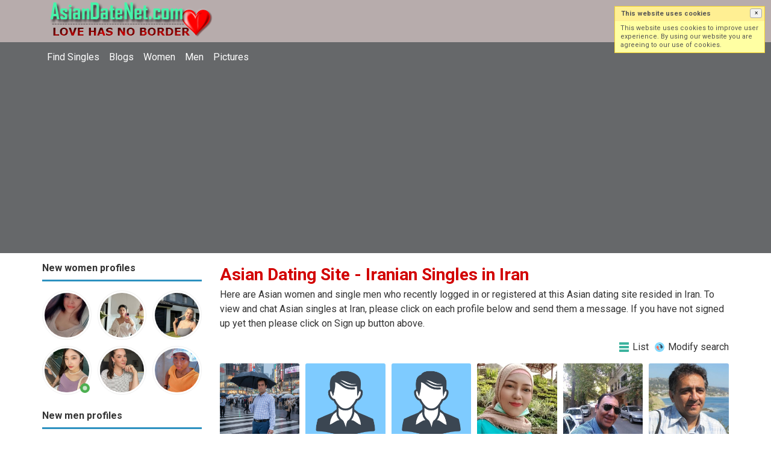

--- FILE ---
content_type: text/html; charset=utf-8
request_url: https://asiandatenet.com/dating/iran/lorest%EF%BF%BD%EF%BF%BD%EF%BF%BD%EF%BF%BD%EF%BF%BD%EF%BF%BD%EF%BF%BD%EF%BF%BD%EF%BF%BD%EF%BF%BD%EF%BF%BD%EF%BF%BD%EF%BF%BD%EF%BF%BD%EF%BF%BD%EF%BF%BD%EF%BF%BD%EF%BF%BD%EF%BF%BD%EF%BF%BD%EF%BF%BD%EF%BF%BD%EF%BF%BD%EF%BF%BD%EF%BF%BD%EF%BF%BD%EF%BF%BD%EF%BF%BD%EF%BF%BD%EF%BF%BD%EF%BF%BD%EF%BF%BD%EF%BF%BD%EF%BF%BD%EF%BF%BD%EF%BF%BD%EF%BF%BD%EF%BF%BD%EF%BF%BD%EF%BF%BD%EF%BF%BD%EF%BF%BD%EF%BF%BD%EF%BF%BD%EF%BF%BD%EF%BF%BD%EF%BF%BD%EF%BF%BD%EF%BF%BD%EF%BF%BD%EF%BF%BD%EF%BF%BD%EF%BF%BD%EF%BF%BD%EF%BF%BD%EF%BF%BD%EF%BF%BD%EF%BF%BD%EF%BF%BD%EF%BF%BD%EF%BF%BD%EF%BF%BD%EF%BF%BD%EF%BF%BD%EF%BF%BD%EF%BF%BD%EF%BF%BD%EF%BF%BD%EF%BF%BD%EF%BF%BD%EF%BF%BD%EF%BF%BD%EF%BF%BD%EF%BF%BD%EF%BF%BD%EF%BF%BD%EF%BF%BD%EF%BF%BD%EF%BF%BD%EF%BF%BD%EF%BF%BD%EF%BF%BD%EF%BF%BD%EF%BF%BD%EF%BF%BD%EF%BF%BD%EF%BF%BD%EF%BF%BD%EF%BF%BD%EF%BF%BD%EF%BF%BD%EF%BF%BD%EF%BF%BD%EF%BF%BD%EF%BF%BD%EF%BF%BD%EF%BF%BD%EF%BF%BD%EF%BF%BD%EF%BF%BD%EF%BF%BD%EF%BF%BD%EF%BF%BD%EF%BF%BD%EF%BF%BD%EF%BF%BD%EF%BF%BD%EF%BF%BD%EF%BF%BD%EF%BF%BD%EF%BF%BD%EF%BF%BD%EF%BF%BD%EF%BF%BD%EF%BF%BD%EF%BF%BD%EF%BF%BD%EF%BF%BD%EF%BF%BD%EF%BF%BD%EF%BF%BD%EF%BF%BD%EF%BF%BD%EF%BF%BD%EF%BF%BD%EF%BF%BD%EF%BF%BD%EF%BF%BD%EF%BF%BD%EF%BF%BD%EF%BF%BD%EF%BF%BD%EF%BF%BD%EF%BF%BD%EF%BF%BD%EF%BF%BD%EF%BF%BD%EF%BF%BD%EF%BF%BD%EF%BF%BD%EF%BF%BD%EF%BF%BD%EF%BF%BD%EF%BF%BD%EF%BF%BD%EF%BF%BD%EF%BF%BD%EF%BF%BD%EF%BF%BD%EF%BF%BD%EF%BF%BD%EF%BF%BD%EF%BF%BD%EF%BF%BD%EF%BF%BD%EF%BF%BD%EF%BF%BD%EF%BF%BD%EF%BF%BD%EF%BF%BD%EF%BF%BD%EF%BF%BDn?view=gallery&page=1
body_size: 48304
content:
<!DOCTYPE html>
<html lang="en">
<head>
<link href="https://fonts.googleapis.com/css?family=Roboto:400,700" rel="stylesheet" type="text/css" /><link href="https://asiandatenet.com/externals/materialdesign/material-icons.css" rel="stylesheet" type="text/css" /><link rel="alternate" type="application/rss+xml" title="Asian Dating – Meet Singles Across Asia &amp; Worldwide | AsianDatingNet.com Feed" href="https://asiandatenet.com/news/feed" /><meta http-equiv="content-type" content="text/html; charset=utf-8" /><meta name="viewport" content="width=device-width, initial-scale=1.0" /><title>Iranian Singles in Iran - Free Asian Dating App &amp; Site</title><meta name="description" content="View new Iranian Singles today! Browse 1000s of Single Men &amp; Women in Iran. Free Asian Dating App &amp; Site is Fast &amp; Safe. It is Mobile Friendly. Join Today." /><link href="https://asiandatenet.com/load/css/onedate/english/1600114126" rel="stylesheet" type="text/css" /><script src="https://asiandatenet.com/load/javascript/onedate/english/1600114126"></script><meta view="subtitle" content="Here are Asian women and single men who recently 
			logged in or registered at this Asian dating site resided 
			in Iran. 
			To view and chat Asian singles at Iran, 
			please click on each profile below and send them a message. If you have not signed up 
			yet then please click on Sign up button above." /></head>
<body class="guest dating users results_location">
		<header id="header" class="hidden-ms visible-sm">
		<div class="container">
			<div class="row">
				<div class="col-ms-12">
					<div class="header">
<!--a href="/users" style="color:#0d1301";" title="Search">&#9740; Search</a>&nbsp; 
<a href="/blogs" style="color:#0d1301";" title="Blogs">&#128158;Blogs</a>&nbsp; 
<a href="/pictures" style="color:#0d1301";" title="Photo">&#128153;Photo</a>	&nbsp; 
<a href="/women" style="color:#0d1301";" title="Woman">&#9792;Woman</a>	&nbsp; 
<a href="/men" style="color:#0d1301";" title="Man">&#9794;Man</a-->	
														<a class="logo" href="https://asiandatenet.com/"><img width="300" height="70" alt="Asian Dating – Meet Singles Across Asia &amp; Worldwide | AsianDatingNet.com" class="logo desktop hidden-ms visible-sm" src="https://asiandatenet.com/uploads/e/x/e/1/e0jgkcr4oos49tlbww5g.png" /></a>																			<a class="logo" href="https://asiandatenet.com/"><img width="150" height="70" alt="Asian Dating – Meet Singles Across Asia &amp; Worldwide | AsianDatingNet.com" class="logo mobile visible-ms hidden-sm" src="https://asiandatenet.com/uploads/e/j/p/8/nmuscl4eian7idi4kfto.png" /></a>												                        
											</div>
				</div>
			</div>
		</div>
	</header>
	<div id="site-nav">
		<div class="container">
			<div class="row">
				<div class="col-ms-12">
					<div class="site-nav">
						<a href="#" class="menu-button main-menu-button collapsed" data-mobilenav="main-menu"><span class="mobile-icon"></span></a>																			
						<ul id="main-menu">
																								<li><a class="users" href="https://asiandatenet.com/users">Find Singles</a></li>
																																<li><a class="blogs" href="https://asiandatenet.com/blogs">Blogs</a></li>
																																<li><a class="women" href="https://asiandatenet.com/women">Women</a></li>
																																<li><a class="men" href="https://asiandatenet.com/men">Men</a></li>
																																<li><a class="pictures" href="https://asiandatenet.com/pictures">Pictures</a></li>
															<!--li><a href="/users" title="Search">&#9740; Search</a></li> 
<!--li><a href="/blogs" title="Blogs">&#128158;Blogs</a></li> 
<li><a href="/pictures" title="Photo">&#128153;Photo</a></li> 
<li><a href="/women" title="Woman">&#9792;Woman</a></li> 
<li><a href="/men" title="Man">&#9794;Man</a></li> 
<!--li><a href="/seeking/asian_dating" title="Asian Dating">&#128150;Asian Dating</a></li> 
<li><a href="/seeking/marriage" title="Marriage">&#128420;Marriage</a></li> 
<li><a href="/seeking/life_partner" title="Life partner">&#128153;Life partner</a></li> 
<li><a href="/seeking/older_partner" title="Older partner">&#128156;Older partner</a></li> 
<li><a href="/seeking/honest_lover" title="Honest lover">&#128154;Honest lover</a></li> 
<li><a href="/seeking/just_friends" title="Just friends">&#128155;Just friends</a></li> 
<li><a href="/seeking/pen_pals" title="Pen Pals">&#128156;Pen pals</a></li> 
<li><a href="/seeking/LGBT_gay_les" title="LGBT gay les">&#128420;LGBT gay les</a></li> 
<li><a href="/seeking/long_term_dating" title="Long term dating">&#128150;Long term dating</a></li> 
<li><a href="/seeking/overseas_asians" title="Overseas Asians">&#128156;Overseas Asians</a></li> 
<li><a href="/seeking/western_men" title="Western men">&#128149;Western men</a></li> 
<!--li><a href="/seeking/asian_men" title="Asian men">&#128150;Asian men</a></li> 
<li><a href="/seeking/asian_women" title="Asian women">&#128158;Asian women</a></li--> 
						</ul>
					</div>					
				
					<nav id="quick-nav" class="icons">
													<ul>
								<li class="out user_login "><a class="icon-text icon-users-login" href="https://asiandatenet.com/users/login"><span>Log in</span></a></li>
								<li class="out user_signup "><a class="icon-text icon-users-signup" href="https://asiandatenet.com/users/signup"><span>Sign up</span></a></li>
							</ul>
											</nav>
					
				</div>
			</div>
		</div>
	</div>
	<div id="container" class="">
		<div class="container">
			<div class="row">				
									<div id="sidebar">
						<div class="hidden-all visible-sm">
							
						</div>
												<div class="hidden-all visible-sm">
							

									<div class="box latest-users">
			<h4><span>New women profiles</span></h4>
				<ul class="gallery compact helper users">									<li id="row-helper-user-107998">				<figure class="user">					

				
	<div class="image">
					<a class="image" href="https://asiandatenet.com/Juliie"><img alt="Juliie, 19900505, Krabi, Krabi, Thailand" title="Juliie, 19900505, Krabi, Krabi, Thailand" width="250" height="250" src="https://asiandatenet.com/uploads/l/h/q/m/xk388jehq7wbkfqraom9_l.jpg?s=1769714672" /></a>		
							
					</div>

									</figure>			</li>									<li id="row-helper-user-107978">				<figure class="user">					

				
	<div class="image">
					<a class="image" href="https://asiandatenet.com/Patriciadcruz123"><img alt="Patriciadcruz123, 20050909, Cebu, Central Visayas, Philippines" title="Patriciadcruz123, 20050909, Cebu, Central Visayas, Philippines" width="250" height="250" src="https://asiandatenet.com/uploads/b/4/m/p/wihhz7dgbgqleepk99t7_l.jpg?s=1769344401" /></a>		
							
					</div>

									</figure>			</li>									<li id="row-helper-user-107977">				<figure class="user">					

				
	<div class="image">
					<a class="image" href="https://asiandatenet.com/Rose42"><img alt="Rose42, 19801015, Canberra, Australian Capital Territory, Australia" title="Rose42, 19801015, Canberra, Australian Capital Territory, Australia" width="250" height="250" src="https://asiandatenet.com/uploads/s/x/a/3/hkemftuuzje7uvd6z8u7_l.jpg?s=1769337148" /></a>		
							
					</div>

									</figure>			</li>									<li id="row-helper-user-107965">				<figure class="user">					

				
	<div class="image">
					<a class="image" href="https://asiandatenet.com/Sarah2737"><img alt="Sarah2737, 19870928, Kensington, London, United Kingdom" title="Sarah2737, 19870928, Kensington, London, United Kingdom" width="250" height="250" src="https://asiandatenet.com/uploads/2/7/9/9/3kkoiyvhv08zlwgudstl_l.jpg?s=1769168698" /></a>		
									<div class="overlay icon status-online br " title="Online now"></div>
					
					</div>

									</figure>			</li>									<li id="row-helper-user-107940">				<figure class="user">					

				
	<div class="image">
					<a class="image" href="https://asiandatenet.com/Clara2024"><img alt="Clara2024, 19960131, Blue, Arizona, United States" title="Clara2024, 19960131, Blue, Arizona, United States" width="250" height="250" src="https://asiandatenet.com/uploads/y/4/b/i/36ic1r1vgp6hdxy31s1q_l.jpg?s=1768774478" /></a>		
							
					</div>

									</figure>			</li>									<li id="row-helper-user-107924">				<figure class="user">					

				
	<div class="image">
					<a class="image" href="https://asiandatenet.com/Safferr"><img alt="Safferr, 20070321, Takoradi, Western, Ghana" title="Safferr, 20070321, Takoradi, Western, Ghana" width="250" height="250" src="https://asiandatenet.com/uploads/l/r/t/x/wqxlk7wxy4w2oj1bp9qk_l.jpg?s=1768565948" /></a>		
							
					</div>

									</figure>			</li>			</ul>		</div>
	
									<div class="box latest-users">
			<h4><span>New men profiles</span></h4>
				<ul class="gallery compact helper users">									<li id="row-helper-user-108006">				<figure class="user">					

				
	<div class="image">
					<a class="image" href="https://asiandatenet.com/DoctorNil"><img alt="DoctorNil, 20000404, Manila, National Capital Region, Philippines" title="DoctorNil, 20000404, Manila, National Capital Region, Philippines" width="250" height="250" src="https://asiandatenet.com/uploads/q/y/i/5/8f7930ofc3clucnp22z8_l.jpg?s=1769926900" /></a>		
							
					</div>

									</figure>			</li>									<li id="row-helper-user-108001">				<figure class="user">					

				
	<div class="image">
					<a class="image" href="https://asiandatenet.com/Filbee"><img alt="Filbee, 19720214, Canberra, Australian Capital Territory, Australia" title="Filbee, 19720214, Canberra, Australian Capital Territory, Australia" width="250" height="250" src="https://asiandatenet.com/uploads/l/m/n/v/96cywpd5g2jfaj0lp398_l.jpeg?s=1769759470" /></a>		
							
					</div>

									</figure>			</li>									<li id="row-helper-user-107999">				<figure class="user">					

				
	<div class="image">
					<a class="image" href="https://asiandatenet.com/Olamom"><img alt="Olamom, 19970606, Abeokuta, Ogun, Nigeria" title="Olamom, 19970606, Abeokuta, Ogun, Nigeria" width="250" height="250" src="https://asiandatenet.com/uploads/f/p/h/q/2sijpqslvzkel411w4qr_l.jpg?s=1769729100" /></a>		
							
					</div>

									</figure>			</li>			</ul>		</div>
										<div class="box latest-users">
			<h4><span>VIP members</span></h4>
				<ul class="gallery compact helper users">									<li id="row-helper-user-78981">				<figure class="user">					

				
	<div class="image">
					<a class="image" href="https://asiandatenet.com/Fenassis"><img alt="Fenassis, 19960303, Manila, National Capital Region, Philippines" title="Fenassis, 19960303, Manila, National Capital Region, Philippines" width="250" height="250" src="https://asiandatenet.com/uploads/u/i/d/o/jwrnc9s19piwmyzp6iux_l.jpg" /></a>		
							
					<div class="overlay icons light tl">
				<span class="icon icon-overlay-featured" title="Featured" data-tooltip="default"></span>
			</div>
					</div>

									</figure>			</li>									<li id="row-helper-user-78991">				<figure class="user">					

				
	<div class="image">
					<a class="image" href="https://asiandatenet.com/ennygirl27"><img alt="ennygirl27, 19950804, Abhā, ʿAsīr, Saudi Arabia" title="ennygirl27, 19950804, Abhā, ʿAsīr, Saudi Arabia" width="250" height="250" src="https://asiandatenet.com/uploads/m/w/g/a/nk20v3foba2nvxjylc95_l.jpg" /></a>		
							
					<div class="overlay icons light tl">
				<span class="icon icon-overlay-featured" title="Featured" data-tooltip="default"></span>
			</div>
					</div>

									</figure>			</li>									<li id="row-helper-user-78969">				<figure class="user">					

				
	<div class="image">
					<a class="image" href="https://asiandatenet.com/goodguy79"><img alt="goodguy79, 19770511, Atlanta-GA, Georgia, United States" title="goodguy79, 19770511, Atlanta-GA, Georgia, United States" width="250" height="250" src="https://asiandatenet.com/uploads/u/v/d/e/20wmxcgk3ouhhm468gds_l.jpg" /></a>		
							
					<div class="overlay icons light tl">
				<span class="icon icon-overlay-featured" title="Featured" data-tooltip="default"></span>
			</div>
					</div>

									</figure>			</li>									<li id="row-helper-user-79818">				<figure class="user">					

				
	<div class="image">
					<a class="image" href="https://asiandatenet.com/lisa.song28"><img alt="lisa.song28, 19940403, Ottawa, Ontario, Canada" title="lisa.song28, 19940403, Ottawa, Ontario, Canada" width="250" height="250" src="https://asiandatenet.com/uploads/h/0/j/b/ziwd305ixxbmcnt6gw6n_l.jpeg" /></a>		
							
					<div class="overlay icons light tl">
				<span class="icon icon-overlay-featured" title="Featured" data-tooltip="default"></span>
			</div>
					</div>

									</figure>			</li>									<li id="row-helper-user-106478">				<figure class="user">					

				
	<div class="image">
					<a class="image" href="https://asiandatenet.com/Edwinn"><img alt="Edwinn, 19680426, Cedar Rapids, Iowa, United States" title="Edwinn, 19680426, Cedar Rapids, Iowa, United States" width="250" height="250" src="https://asiandatenet.com/uploads/6/x/r/q/33rvj0kul5h5fy0hhsw7_l.jpg" /></a>		
							
					</div>

									</figure>			</li>									<li id="row-helper-user-107958">				<figure class="user">					

				
	<div class="image">
					<a class="image" href="https://asiandatenet.com/Luke22"><img alt="Luke22, 19900201, Wollongong, New South Wales, Australia" title="Luke22, 19900201, Wollongong, New South Wales, Australia" width="250" height="250" src="https://asiandatenet.com/uploads/3/3/1/a/fx6bq2h22cx1tebr5zfb_l.jpeg?s=1769054307" /></a>		
							
					</div>

									</figure>			</li>			</ul>		</div>
	<h4><span>Get it on Google Play</span></h4>
<a href="https://play.google.com/store/apps/details?id=com.asiandatenet.friends" style="color:#cfe7fe";" title="Asian Dating App">
<img src="/templates/onedate/images/google-play-logo225.png" alt="Asian Dating App"></a>


<div data-id="1" class="banner" onclick="countBannerClick(this);return true;"><div class="visible-ms visible-xs visible-sm visible-md visible-lg"><script async src="https://pagead2.googlesyndication.com/pagead/js/adsbygoogle.js"></script>
<!-- Asiandatenet -->
<ins class="adsbygoogle"
     style="display:block"
     data-ad-client="ca-pub-7107097512947569"
     data-ad-slot="7286694662"
     data-ad-format="auto"
     data-full-width-responsive="true"></ins>
<script>
     (adsbygoogle = window.adsbygoogle || []).push({});
</script></div></div>						</div>
					</div>					
								<div id="content">
					
	

	<div class="content-header">

					<h1>Asian Dating Site -  Iranian Singles in Iran</h1>
				
					<p>Here are Asian women and single men who recently 
			logged in or registered at this Asian dating site resided 
			in Iran. 
			To view and chat Asian singles at Iran, 
			please click on each profile below and send them a message. If you have not signed up 
			yet then please click on Sign up button above.</p>
				
					<ul class="actions">

									<li>
													<a class="icon-text icon-system-layout-list" title="List" href="https://asiandatenet.com/dating/iran/lorest������������������������������������������������������������������������������������������������������������������������������������������������������������������n?view=list"><span>List</span></a>											</li>
									<li>
													<a class="icon-text icon-users-search-edit" title="Modify search" href="https://asiandatenet.com/users?&amp;view=gallery"><span>Modify search</span></a>											</li>
							</ul>
		
	</div>



	
<div class="plugin-users users-index">

	
		
			<ul class="gallery users" id="infinitescroll-users-container">

				
	
		
			<li class="infinitescroll-page-1" id="row-user-107847">

				<figure class="user">

					

				
	<div class="image">
					<a class="image" href="https://asiandatenet.com/Amirelyasvand"><img alt="Amirelyasvand, 19970929, Shīrāz, Fārs, Iran" title="Amirelyasvand, 19970929, Shīrāz, Fārs, Iran" width="250" height="250" src="https://asiandatenet.com/uploads/f/x/h/a/m1p01ue2seebzjr1hsg4_l.jpg?s=1767380316" /></a>		
							
					</div>


					<figcaption>

						<span class="user">
							<a class="username t_1 g_3 gender_1" title="Amirelyasvand" href="https://asiandatenet.com/Amirelyasvand">Amirelyasvand</a>						</span>

													<span class="info">Man, 28</span>
						
					</figcaption>

				</figure>

			</li>

		
	
		
			<li class="infinitescroll-page-1" id="row-user-107681">

				<figure class="user">

					

				
	<div class="image">
					<a class="image" href="https://asiandatenet.com/Parsaaaa"><img alt="Parsaaaa, 19980905, Tehrān, Teheran, Iran" title="Parsaaaa, 19980905, Tehrān, Teheran, Iran" width="250" height="250" srcset="https://asiandatenet.com/assets/images/users/male_picture_none_l_2x.png 2x" src="https://asiandatenet.com/assets/images/users/male_picture_none_l.png" /></a>		
							
					</div>


					<figcaption>

						<span class="user">
							<a class="username t_1 g_3 gender_1" title="Parsaaaa" href="https://asiandatenet.com/Parsaaaa">Parsaaaa</a>						</span>

													<span class="info">Man, 27</span>
						
					</figcaption>

				</figure>

			</li>

		
	
		
			<li class="infinitescroll-page-1" id="row-user-107609">

				<figure class="user">

					

				
	<div class="image">
					<a class="image" href="https://asiandatenet.com/Danial1983"><img alt="Danial1983, 19830305, Eşfahān, Eşfahān, Iran" title="Danial1983, 19830305, Eşfahān, Eşfahān, Iran" width="250" height="250" srcset="https://asiandatenet.com/assets/images/users/male_picture_none_l_2x.png 2x" src="https://asiandatenet.com/assets/images/users/male_picture_none_l.png" /></a>		
							
					</div>


					<figcaption>

						<span class="user">
							<a class="username t_1 g_3 gender_1" title="Danial1983" href="https://asiandatenet.com/Danial1983">Danial1983</a>						</span>

													<span class="info">Man, 42</span>
						
					</figcaption>

				</figure>

			</li>

		
	
		
			<li class="infinitescroll-page-1" id="row-user-107033">

				<figure class="user">

					

				
	<div class="image">
					<a class="image" href="https://asiandatenet.com/Helma12"><img alt="Helma12, 19960404, Tehrān, Teheran, Iran" title="Helma12, 19960404, Tehrān, Teheran, Iran" width="250" height="250" src="https://asiandatenet.com/uploads/z/9/e/d/84myh80jw3qjhet3hgv9_l.jpg" /></a>		
							
					</div>


					<figcaption>

						<span class="user">
							<a class="username t_1 g_3 gender_2" title="Helma12" href="https://asiandatenet.com/Helma12">Helma12</a>						</span>

													<span class="info">Woman, 29</span>
						
					</figcaption>

				</figure>

			</li>

		
	
		
			<li class="infinitescroll-page-1" id="row-user-106663">

				<figure class="user">

					

				
	<div class="image">
					<a class="image" href="https://asiandatenet.com/hapaly2"><img alt="hapaly2, 19691031, Tehrān, Teheran, Iran" title="hapaly2, 19691031, Tehrān, Teheran, Iran" width="250" height="250" src="https://asiandatenet.com/uploads/f/r/n/9/n4i51wra1zw80xn98git_l.jpg" /></a>		
							
					</div>


					<figcaption>

						<span class="user">
							<a class="username t_1 g_3 gender_1" title="hapaly2" href="https://asiandatenet.com/hapaly2">hapaly2</a>						</span>

													<span class="info">Man, 56</span>
						
					</figcaption>

				</figure>

			</li>

		
	
		
			<li class="infinitescroll-page-1" id="row-user-104513">

				<figure class="user">

					

				
	<div class="image">
					<a class="image" href="https://asiandatenet.com/Ariareza"><img alt="Ariareza, 19651002, Tehrān, Teheran, Iran" title="Ariareza, 19651002, Tehrān, Teheran, Iran" width="250" height="250" src="https://asiandatenet.com/uploads/k/q/2/s/smb5nhmsbqq5wwxzlkb6_l.jpg" /></a>		
							
					</div>


					<figcaption>

						<span class="user">
							<a class="username t_1 g_3 gender_1" title="Ariareza" href="https://asiandatenet.com/Ariareza">Ariareza</a>						</span>

													<span class="info">Man, 60</span>
						
					</figcaption>

				</figure>

			</li>

		
	
		
			<li class="infinitescroll-page-1" id="row-user-104411">

				<figure class="user">

					

				
	<div class="image">
					<a class="image" href="https://asiandatenet.com/gavanmardi"><img alt="gavanmardi, 19750101, Shīrāz, Fārs, Iran" title="gavanmardi, 19750101, Shīrāz, Fārs, Iran" width="250" height="250" srcset="https://asiandatenet.com/assets/images/users/male_picture_none_l_2x.png 2x" src="https://asiandatenet.com/assets/images/users/male_picture_none_l.png" /></a>		
							
					</div>


					<figcaption>

						<span class="user">
							<a class="username t_1 g_3 gender_1" title="gavanmardi" href="https://asiandatenet.com/gavanmardi">gavanmardi</a>						</span>

													<span class="info">Man, 51</span>
						
					</figcaption>

				</figure>

			</li>

		
	
		
			<li class="infinitescroll-page-1" id="row-user-104408">

				<figure class="user">

					

				
	<div class="image">
					<a class="image" href="https://asiandatenet.com/Arash1988"><img alt="Arash1988, 19880815, Tehrān, Teheran, Iran" title="Arash1988, 19880815, Tehrān, Teheran, Iran" width="250" height="250" src="https://asiandatenet.com/uploads/l/8/e/o/hzb9jzay65hc1yro8jo3_l.jpeg" /></a>		
							
					</div>


					<figcaption>

						<span class="user">
							<a class="username t_1 g_3 gender_1" title="Arash1988" href="https://asiandatenet.com/Arash1988">Arash1988</a>						</span>

													<span class="info">Man, 37</span>
						
					</figcaption>

				</figure>

			</li>

		
	
		
			<li class="infinitescroll-page-1" id="row-user-104215">

				<figure class="user">

					

				
	<div class="image">
					<a class="image" href="https://asiandatenet.com/amir1188"><img alt="amir1188, 20050124, Karaj, Teheran, Iran" title="amir1188, 20050124, Karaj, Teheran, Iran" width="250" height="250" src="https://asiandatenet.com/uploads/0/q/7/w/y0gvu7q443fe1aysejh8_l.jpg" /></a>		
							
					</div>


					<figcaption>

						<span class="user">
							<a class="username t_1 g_3 gender_1" title="amir1188" href="https://asiandatenet.com/amir1188">amir1188</a>						</span>

													<span class="info">Man, 21</span>
						
					</figcaption>

				</figure>

			</li>

		
	
		
			<li class="infinitescroll-page-1" id="row-user-104189">

				<figure class="user">

					

				
	<div class="image">
					<a class="image" href="https://asiandatenet.com/ehsansia"><img alt="ehsansia, 19720101, Tehrān, Teheran, Iran" title="ehsansia, 19720101, Tehrān, Teheran, Iran" width="250" height="250" srcset="https://asiandatenet.com/assets/images/users/male_picture_none_l_2x.png 2x" src="https://asiandatenet.com/assets/images/users/male_picture_none_l.png" /></a>		
							
					</div>


					<figcaption>

						<span class="user">
							<a class="username t_1 g_3 gender_1" title="ehsansia" href="https://asiandatenet.com/ehsansia">ehsansia</a>						</span>

													<span class="info">Man, 54</span>
						
					</figcaption>

				</figure>

			</li>

		
	
		
			<li class="infinitescroll-page-1" id="row-user-103297">

				<figure class="user">

					

				
	<div class="image">
					<a class="image" href="https://asiandatenet.com/franciswayne"><img alt="franciswayne, 19680510, Ardabīl, Ardabīl, Iran" title="franciswayne, 19680510, Ardabīl, Ardabīl, Iran" width="250" height="250" src="https://asiandatenet.com/uploads/h/h/m/o/od0mu1ly3y5egpr90qdi_l.png" /></a>		
							
					</div>


					<figcaption>

						<span class="user">
							<a class="username t_1 g_3 gender_1" title="franciswayne" href="https://asiandatenet.com/franciswayne">franciswayne</a>						</span>

													<span class="info">Man, 57</span>
						
					</figcaption>

				</figure>

			</li>

		
	
		
			<li class="infinitescroll-page-1" id="row-user-102542">

				<figure class="user">

					

				
	<div class="image">
					<a class="image" href="https://asiandatenet.com/zebelkhan"><img alt="zebelkhan, 19701031, Tehrān, Teheran, Iran" title="zebelkhan, 19701031, Tehrān, Teheran, Iran" width="250" height="250" src="https://asiandatenet.com/uploads/e/x/7/l/2gfc7zwvp9yw5s67ta4e_l.jpg" /></a>		
							
					</div>


					<figcaption>

						<span class="user">
							<a class="username t_1 g_3 gender_1" title="zebelkhan" href="https://asiandatenet.com/zebelkhan">zebelkhan</a>						</span>

													<span class="info">Man, 55</span>
						
					</figcaption>

				</figure>

			</li>

		
	
		
			<li class="infinitescroll-page-1" id="row-user-102340">

				<figure class="user">

					

				
	<div class="image">
					<a class="image" href="https://asiandatenet.com/reza_2002"><img alt="reza_2002, 20020222, Sarāvān, Sīstān-e Balūchestān, Iran" title="reza_2002, 20020222, Sarāvān, Sīstān-e Balūchestān, Iran" width="250" height="250" srcset="https://asiandatenet.com/assets/images/users/male_picture_none_l_2x.png 2x" src="https://asiandatenet.com/assets/images/users/male_picture_none_l.png" /></a>		
							
					</div>


					<figcaption>

						<span class="user">
							<a class="username t_1 g_3 gender_1" title="reza_2002" href="https://asiandatenet.com/reza_2002">reza_2002</a>						</span>

													<span class="info">Man, 23</span>
						
					</figcaption>

				</figure>

			</li>

		
	
		
			<li class="infinitescroll-page-1" id="row-user-102252">

				<figure class="user">

					

				
	<div class="image">
					<a class="image" href="https://asiandatenet.com/iza5"><img alt="iza5, 19900918, Shahriyar, Teheran, Iran" title="iza5, 19900918, Shahriyar, Teheran, Iran" width="250" height="250" src="https://asiandatenet.com/uploads/8/d/1/i/7gn3zyeq8yaqiy6ni1ue_l.jpg" /></a>		
							
					</div>


					<figcaption>

						<span class="user">
							<a class="username t_1 g_3 gender_1" title="iza5" href="https://asiandatenet.com/iza5">iza5</a>						</span>

													<span class="info">Man, 35</span>
						
					</figcaption>

				</figure>

			</li>

		
	
		
			<li class="infinitescroll-page-1" id="row-user-102146">

				<figure class="user">

					

				
	<div class="image">
					<a class="image" href="https://asiandatenet.com/Sina1991"><img alt="Sina1991, 19910913, Tehrān, Teheran, Iran" title="Sina1991, 19910913, Tehrān, Teheran, Iran" width="250" height="250" src="https://asiandatenet.com/uploads/w/e/3/q/2evfrrcs9hbcwsv0ukkt_l.jpg" /></a>		
							
					</div>


					<figcaption>

						<span class="user">
							<a class="username t_1 g_3 gender_1" title="Sina1991" href="https://asiandatenet.com/Sina1991">Sina1991</a>						</span>

													<span class="info">Man, 34</span>
						
					</figcaption>

				</figure>

			</li>

		
	
		
			<li class="infinitescroll-page-1" id="row-user-101702">

				<figure class="user">

					

				
	<div class="image">
					<a class="image" href="https://asiandatenet.com/Sar6"><img alt="Sar6, 19670622, Tehrān, Teheran, Iran" title="Sar6, 19670622, Tehrān, Teheran, Iran" width="250" height="250" srcset="https://asiandatenet.com/assets/images/users/male_picture_none_l_2x.png 2x" src="https://asiandatenet.com/assets/images/users/male_picture_none_l.png" /></a>		
							
					</div>


					<figcaption>

						<span class="user">
							<a class="username t_1 g_3 gender_1" title="Sar6" href="https://asiandatenet.com/Sar6">Sar6</a>						</span>

													<span class="info">Man, 58</span>
						
					</figcaption>

				</figure>

			</li>

		
	
		
			<li class="infinitescroll-page-1" id="row-user-101618">

				<figure class="user">

					

				
	<div class="image">
					<a class="image" href="https://asiandatenet.com/Areza"><img alt="Areza, 19660927, Mashhad, Khorāsān, Iran" title="Areza, 19660927, Mashhad, Khorāsān, Iran" width="250" height="250" src="https://asiandatenet.com/uploads/4/v/1/s/vtw47na2zfl5971gfp7z_l.png" /></a>		
							
					</div>


					<figcaption>

						<span class="user">
							<a class="username t_1 g_3 gender_1" title="Areza" href="https://asiandatenet.com/Areza">Areza</a>						</span>

													<span class="info">Man, 59</span>
						
					</figcaption>

				</figure>

			</li>

		
	
		
			<li class="infinitescroll-page-1" id="row-user-101588">

				<figure class="user">

					

				
	<div class="image">
					<a class="image" href="https://asiandatenet.com/Milad.heidari"><img alt="Milad.heidari, 19850917, Shīrāz, Fārs, Iran" title="Milad.heidari, 19850917, Shīrāz, Fārs, Iran" width="250" height="250" src="https://asiandatenet.com/uploads/q/1/d/6/a8r8lcflapo94hhxftyf_l.jpg" /></a>		
							
					</div>


					<figcaption>

						<span class="user">
							<a class="username t_1 g_3 gender_1" title="Milad.heidari" href="https://asiandatenet.com/Milad.heidari">Milad.heidari</a>						</span>

													<span class="info">Man, 40</span>
						
					</figcaption>

				</figure>

			</li>

		
	
		
			<li class="infinitescroll-page-1" id="row-user-101073">

				<figure class="user">

					

				
	<div class="image">
					<a class="image" href="https://asiandatenet.com/Matin-mahboob"><img alt="Matin-mahboob, 19800509, Eşfahān, Eşfahān, Iran" title="Matin-mahboob, 19800509, Eşfahān, Eşfahān, Iran" width="250" height="250" src="https://asiandatenet.com/uploads/9/k/g/2/g3brzk0ic8slt3xrjgwb_l.jpg" /></a>		
							
					</div>


					<figcaption>

						<span class="user">
							<a class="username t_1 g_3 gender_1" title="Matin-mahboob" href="https://asiandatenet.com/Matin-mahboob">Matin-mahboob</a>						</span>

													<span class="info">Man, 45</span>
						
					</figcaption>

				</figure>

			</li>

		
	
		
			<li class="infinitescroll-page-1" id="row-user-100482">

				<figure class="user">

					

				
	<div class="image">
					<a class="image" href="https://asiandatenet.com/Meneses"><img alt="Meneses, 19630715, Naqadeh, Azarbayejān-e Gharbi, Iran" title="Meneses, 19630715, Naqadeh, Azarbayejān-e Gharbi, Iran" width="250" height="250" srcset="https://asiandatenet.com/assets/images/users/male_picture_none_l_2x.png 2x" src="https://asiandatenet.com/assets/images/users/male_picture_none_l.png" /></a>		
							
					</div>


					<figcaption>

						<span class="user">
							<a class="username t_1 g_3 gender_1" title="Meneses" href="https://asiandatenet.com/Meneses">Meneses</a>						</span>

													<span class="info">Man, 62</span>
						
					</figcaption>

				</figure>

			</li>

		
	
		
			<li class="infinitescroll-page-1" id="row-user-100351">

				<figure class="user">

					

				
	<div class="image">
					<a class="image" href="https://asiandatenet.com/Sadegh"><img alt="Sadegh, 19850506, Damāvand, Teheran, Iran" title="Sadegh, 19850506, Damāvand, Teheran, Iran" width="250" height="250" srcset="https://asiandatenet.com/assets/images/users/male_picture_none_l_2x.png 2x" src="https://asiandatenet.com/assets/images/users/male_picture_none_l.png" /></a>		
							
					</div>


					<figcaption>

						<span class="user">
							<a class="username t_1 g_3 gender_1" title="Sadegh" href="https://asiandatenet.com/Sadegh">Sadegh</a>						</span>

													<span class="info">Man, 40</span>
						
					</figcaption>

				</figure>

			</li>

		
	
		
			<li class="infinitescroll-page-1" id="row-user-100057">

				<figure class="user">

					

				
	<div class="image">
					<a class="image" href="https://asiandatenet.com/Liamjames992"><img alt="Liamjames992, 19590705, Nūrābād, Lorestān, Iran" title="Liamjames992, 19590705, Nūrābād, Lorestān, Iran" width="250" height="250" src="https://asiandatenet.com/uploads/k/o/w/u/vdj1eufera5yhmzofzwj_l.jpg" /></a>		
							
					</div>


					<figcaption>

						<span class="user">
							<a class="username t_1 g_3 gender_1" title="Liamjames992" href="https://asiandatenet.com/Liamjames992">Liamjames992</a>						</span>

													<span class="info">Man, 66</span>
						
					</figcaption>

				</figure>

			</li>

		
	
		
			<li class="infinitescroll-page-1" id="row-user-99870">

				<figure class="user">

					

				
	<div class="image">
					<a class="image" href="https://asiandatenet.com/Keyvan71"><img alt="Keyvan71, 19900101, Orūmīyeh, Azarbayejān-e Gharbi, Iran" title="Keyvan71, 19900101, Orūmīyeh, Azarbayejān-e Gharbi, Iran" width="250" height="250" srcset="https://asiandatenet.com/assets/images/users/male_picture_none_l_2x.png 2x" src="https://asiandatenet.com/assets/images/users/male_picture_none_l.png" /></a>		
							
					</div>


					<figcaption>

						<span class="user">
							<a class="username t_1 g_3 gender_1" title="Keyvan71" href="https://asiandatenet.com/Keyvan71">Keyvan71</a>						</span>

													<span class="info">Man, 36</span>
						
					</figcaption>

				</figure>

			</li>

		
	
		
			<li class="infinitescroll-page-1" id="row-user-99820">

				<figure class="user">

					

				
	<div class="image">
					<a class="image" href="https://asiandatenet.com/Chief6000"><img alt="Chief6000, 19610514, Tehrān, Teheran, Iran" title="Chief6000, 19610514, Tehrān, Teheran, Iran" width="250" height="250" srcset="https://asiandatenet.com/assets/images/users/female_picture_none_l_2x.png 2x" src="https://asiandatenet.com/assets/images/users/female_picture_none_l.png" /></a>		
							
					</div>


					<figcaption>

						<span class="user">
							<a class="username t_1 g_3 gender_2" title="Chief6000" href="https://asiandatenet.com/Chief6000">Chief6000</a>						</span>

													<span class="info">Woman, 64</span>
						
					</figcaption>

				</figure>

			</li>

		
	
		
			<li class="infinitescroll-page-1" id="row-user-99227">

				<figure class="user">

					

				
	<div class="image">
					<a class="image" href="https://asiandatenet.com/Saeed-an1978"><img alt="Saeed-an1978, 19781001, Eşfahān, Eşfahān, Iran" title="Saeed-an1978, 19781001, Eşfahān, Eşfahān, Iran" width="250" height="250" src="https://asiandatenet.com/uploads/h/8/j/t/brcc99w5sgltocrqk1w8_l.jpg" /></a>		
							
					</div>


					<figcaption>

						<span class="user">
							<a class="username t_1 g_3 gender_1" title="Saeed-an1978" href="https://asiandatenet.com/Saeed-an1978">Saeed-an1978</a>						</span>

													<span class="info">Man, 47</span>
						
					</figcaption>

				</figure>

			</li>

		
	
		
			<li class="infinitescroll-page-1" id="row-user-99174">

				<figure class="user">

					

				
	<div class="image">
					<a class="image" href="https://asiandatenet.com/mohi60"><img alt="mohi60, 19820224, Tehrān, Teheran, Iran" title="mohi60, 19820224, Tehrān, Teheran, Iran" width="250" height="250" src="https://asiandatenet.com/uploads/6/g/2/h/c4ekcu8ckup4zraf99ve_l.jpg" /></a>		
							
					</div>


					<figcaption>

						<span class="user">
							<a class="username t_1 g_3 gender_1" title="mohi60" href="https://asiandatenet.com/mohi60">mohi60</a>						</span>

													<span class="info">Man, 43</span>
						
					</figcaption>

				</figure>

			</li>

		
	
		
			<li class="infinitescroll-page-1" id="row-user-98391">

				<figure class="user">

					

				
	<div class="image">
					<a class="image" href="https://asiandatenet.com/Phillip35"><img alt="Phillip35, 19710115, Kermān, Kermān, Iran" title="Phillip35, 19710115, Kermān, Kermān, Iran" width="250" height="250" srcset="https://asiandatenet.com/assets/images/users/male_picture_none_l_2x.png 2x" src="https://asiandatenet.com/assets/images/users/male_picture_none_l.png" /></a>		
							
					</div>


					<figcaption>

						<span class="user">
							<a class="username t_1 g_3 gender_1" title="Phillip35" href="https://asiandatenet.com/Phillip35">Phillip35</a>						</span>

													<span class="info">Man, 55</span>
						
					</figcaption>

				</figure>

			</li>

		
	
		
			<li class="infinitescroll-page-1" id="row-user-98379">

				<figure class="user">

					

				
	<div class="image">
					<a class="image" href="https://asiandatenet.com/Hosein1464"><img alt="Hosein1464, 19650530, Karaj, Teheran, Iran" title="Hosein1464, 19650530, Karaj, Teheran, Iran" width="250" height="250" src="https://asiandatenet.com/uploads/2/l/8/9/a7q3iwa2876pse6xjnqm_l.jpg" /></a>		
							
					</div>


					<figcaption>

						<span class="user">
							<a class="username t_1 g_3 gender_1" title="Hosein1464" href="https://asiandatenet.com/Hosein1464">Hosein1464</a>						</span>

													<span class="info">Man, 60</span>
						
					</figcaption>

				</figure>

			</li>

		
	
		
			<li class="infinitescroll-page-1" id="row-user-98237">

				<figure class="user">

					

				
	<div class="image">
					<a class="image" href="https://asiandatenet.com/Barani"><img alt="Barani, 19910601, Ābādān, Khūzestān, Iran" title="Barani, 19910601, Ābādān, Khūzestān, Iran" width="250" height="250" srcset="https://asiandatenet.com/assets/images/users/male_picture_none_l_2x.png 2x" src="https://asiandatenet.com/assets/images/users/male_picture_none_l.png" /></a>		
							
					</div>


					<figcaption>

						<span class="user">
							<a class="username t_1 g_3 gender_1" title="Barani" href="https://asiandatenet.com/Barani">Barani</a>						</span>

													<span class="info">Man, 34</span>
						
					</figcaption>

				</figure>

			</li>

		
	
		
			<li class="infinitescroll-page-1" id="row-user-97857">

				<figure class="user">

					

				
	<div class="image">
					<a class="image" href="https://asiandatenet.com/Behnam.56.b"><img alt="Behnam.56.b, 19870909, Bandar-e Anzalī, Gīlān, Iran" title="Behnam.56.b, 19870909, Bandar-e Anzalī, Gīlān, Iran" width="250" height="250" src="https://asiandatenet.com/uploads/h/o/f/8/6upfjqcricll0os598l5_l.jpg" /></a>		
							
					</div>


					<figcaption>

						<span class="user">
							<a class="username t_1 g_3 gender_1" title="Behnam.56.b" href="https://asiandatenet.com/Behnam.56.b">Behnam.56.b</a>						</span>

													<span class="info">Man, 38</span>
						
					</figcaption>

				</figure>

			</li>

		
	


	

			</ul>

							
	<div class="pagination static ">
		<ul>
			<li class="info">
				Page 1 out of over 17			</li>
						<li class="page"><a class="current" href="https://asiandatenet.com/dating/iran/lorest������������������������������������������������������������������������������������������������������������������������������������������������������������������n?view=gallery&amp;page=1">1</a></li>
<li class="page"><a href="https://asiandatenet.com/dating/iran/lorest������������������������������������������������������������������������������������������������������������������������������������������������������������������n?view=gallery&amp;page=2">2</a></li>
<li class="page"><a href="https://asiandatenet.com/dating/iran/lorest������������������������������������������������������������������������������������������������������������������������������������������������������������������n?view=gallery&amp;page=3">3</a></li>
<li class="page"><a href="https://asiandatenet.com/dating/iran/lorest������������������������������������������������������������������������������������������������������������������������������������������������������������������n?view=gallery&amp;page=4">4</a></li>
<li class="page"><a href="https://asiandatenet.com/dating/iran/lorest������������������������������������������������������������������������������������������������������������������������������������������������������������������n?view=gallery&amp;page=5">5</a></li>
<li class="page"><a href="https://asiandatenet.com/dating/iran/lorest������������������������������������������������������������������������������������������������������������������������������������������������������������������n?view=gallery&amp;page=6">6</a></li>
<li class="page"><a href="https://asiandatenet.com/dating/iran/lorest������������������������������������������������������������������������������������������������������������������������������������������������������������������n?view=gallery&amp;page=7">7</a></li>
			<li class="last"><a href="https://asiandatenet.com/dating/iran/lorest������������������������������������������������������������������������������������������������������������������������������������������������������������������n?view=gallery&amp;page=17">Last</a></li>		</ul>
			</div>

			
		
	
</div>

						<div data-id="2" class="banner" onclick="countBannerClick(this);return true;"><div class="visible-ms visible-xs visible-sm visible-md visible-lg"><script async src="https://pagead2.googlesyndication.com/pagead/js/adsbygoogle.js"></script>
<!-- Asiandatenet -->
<ins class="adsbygoogle"
     style="display:block"
     data-ad-client="ca-pub-7107097512947569"
     data-ad-slot="7286694662"
     data-ad-format="auto"
     data-full-width-responsive="true"></ins>
<script>
     (adsbygoogle = window.adsbygoogle || []).push({});
</script></div></div>				</div>
			</div>
		</div>
	</div>
	
	
	<span> </span>

	<footer id="footer">
		<div class="container">
			<div class="row">
				<div class="col-ms-12">
					<div class="footer">
						<div class="navigation">
															<ul>
																														<li><a class="contact" href="https://asiandatenet.com/contact">Contact us</a></li>
																																								<li><a class="news" href="https://asiandatenet.com/news">News</a></li>
																																								<li><a href="https://asiandatenet.com/site/no_access">UPGRADE</a></li>
																																								<li><a href="https://asiandatenet.com/asian-dating">Blog</a></li>
																											</ul>
													</div>
						<div class="social-bookmarks">
							<ul>
																																																																															</ul>
						</div>
					</div>
											<div class="credits">
															<div class="legal">
									<ul>
																																														<li><a class="terms" href="https://asiandatenet.com/legal/terms">Terms and conditions</a></li>
																																																<li><a class="privacy" href="https://asiandatenet.com/legal/privacy">Privacy policy</a></li>
																																																																<li>Powered by <a target="_blank" href="https://asiandatenet.com" title="Powerful asiandatenet">Asiandatenet.com</a></li>
																			</ul>
								</div>
																				</div>
									</div>
			</div>
		</div>
	</footer>
	<script>$(function(){showCookiesBox();});</script>	
<!--div style="background-color: #ffcfcc ; padding: 10px; text-align: center;"> 
Asian online dating in the West: 
&#129505;<a href="/dating/united_states" title="United States">United States</a>
&#128150;<a href="/dating/australia" title="Australia">Australia</a> 
&#128153;<a href="/dating/canada" title="Canada">Canada</a> 
&#128154;<a href="/dating/germany" title="Germany">Germany</a> 
&#128155;<a href="/dating/france" title="France">France</a> 
&#128156;<a href="/dating/hungary" title="Hungary">Hungary</a> 
&#128150;<a href="/dating/italy" title="Italy">Italy</a> 
&#128420;<a href="/dating/mexico" title="Mexico">Mexico</a> 
&#128150;<a href="/dating/russia" title="Russia">Russia</a> 
&#128158;<a href="/dating/spain" title="Spain">Spain</a> 
&#128149;<a href="/dating/united_kingdom" title="United Kingdom">United Kingdom</a>
</div>

<div style="background-color: #ffcfcc ; padding: 10px; text-align: center;"> 
Online dating in Asia: 
&#128150;&#128156;<a href="/dating/china" title="China">China</a> 
&#128420;<a href="/dating/cambodia" title="Cambodia">Cambodia</a> 
&#128420;<a href="/dating/india" title="India">India</a> 
&#128156;<a href="/dating/indonesia" title="Indonesia">Indonesia</a> 
&#128155;<a href="/dating/iran" title="Iran">Iran</a> 
&#128154;<a href="/dating/japan" title="Japan">Japan</a> 
&#128156;<a href="/dating/malaysia" title="Malaysia">Malaysia</a> 
&#128156;<a href="/dating/pakistan" title="Pakistan">Pakistan</a> 
&#128156;<a href="/dating/philippines" title="Philippines">Philippines</a> 
&#128420;<a href="/dating/singapore" title="Singapore">Singapore</a> 
&#128153;<a href="/dating/korea_south" title="South Korea">South Korea</a> 
&#128150;<a href="/dating/taiwan" title="Taiwan">Taiwan</a> 
&#128420;<a href="/dating/thailand" title="Thailand">Thailand</a> 
&#128156;<a href="/dating/vietnam" title="Vietnam">Vietnam</a> 
</div-->

<!--div style="background-color: #98fb98 ; padding: 10px; text-align: center;"> 
Search Singles Looking For: 
&#128150;<a href="/seeking/asian_dating" title="Asian Dating">Asian Dating</a> 
&#128420;<a href="/seeking/marriage" title="Marriage">Marriage</a> 
&#128153;<a href="/seeking/life_partner" title="Life partner">Life partner</a> 
&#128156;<a href="/seeking/older_partner" title="Older partner">Older partner</a> 
&#128154;<a href="/seeking/honest_lover" title="Honest lover">Honest lover</a> 
&#128155;<a href="/seeking/just_friends" title="Just friends">Just friends</a> 
&#128156;<a href="/seeking/pen_pals" title="Pen Pals">Pen pals</a> 
&#128420;<a href="/seeking/LGBT_gay_les" title="LGBT gay les">LGBT gay les</a> 
&#128150;<a href="/seeking/long_term_dating" title="Long term dating">Long term dating</a> 
&#128156;<a href="/seeking/overseas_asians" title="Overseas Asians">Overseas Asians</a> 
&#128156;<a href="/seeking/western_men" title="Western men">Western men</a> 
&#128150;<a href="/seeking/asian_men" title="Asian men">Asian men</a> 
&#128158;<a href="/seeking/asian_women" title="Asian women">Asian women</a> 
</div-->
</body>
</html>


--- FILE ---
content_type: text/html; charset=utf-8
request_url: https://www.google.com/recaptcha/api2/aframe
body_size: 265
content:
<!DOCTYPE HTML><html><head><meta http-equiv="content-type" content="text/html; charset=UTF-8"></head><body><script nonce="oIo9eUmCK27Sr_fIMxUriQ">/** Anti-fraud and anti-abuse applications only. See google.com/recaptcha */ try{var clients={'sodar':'https://pagead2.googlesyndication.com/pagead/sodar?'};window.addEventListener("message",function(a){try{if(a.source===window.parent){var b=JSON.parse(a.data);var c=clients[b['id']];if(c){var d=document.createElement('img');d.src=c+b['params']+'&rc='+(localStorage.getItem("rc::a")?sessionStorage.getItem("rc::b"):"");window.document.body.appendChild(d);sessionStorage.setItem("rc::e",parseInt(sessionStorage.getItem("rc::e")||0)+1);localStorage.setItem("rc::h",'1769965749288');}}}catch(b){}});window.parent.postMessage("_grecaptcha_ready", "*");}catch(b){}</script></body></html>

--- FILE ---
content_type: image/svg+xml
request_url: https://asiandatenet.com/assets/images/system/icons/layout-list.svg
body_size: 940
content:
<?xml version="1.0" encoding="UTF-8" standalone="no"?><!DOCTYPE svg PUBLIC "-//W3C//DTD SVG 1.1//EN" "http://www.w3.org/Graphics/SVG/1.1/DTD/svg11.dtd"><svg width="100%" height="100%" viewBox="0 0 287 287" version="1.1" xmlns="http://www.w3.org/2000/svg" xmlns:xlink="http://www.w3.org/1999/xlink" xml:space="preserve" xmlns:serif="http://www.serif.com/" style="fill-rule:evenodd;clip-rule:evenodd;stroke-linejoin:round;stroke-miterlimit:1.41421;"><path d="M277.115,0l-1.272,0l-266.904,0c-4.934,0 -8.939,4.005 -8.939,8.939l0,53.635c0,4.943 4.005,8.939 8.939,8.939l268.176,0c4.934,0 8.939,-3.996 8.939,-8.939l0,-53.635c0,-4.934 -4.004,-8.939 -8.939,-8.939Zm0,107.27l-268.176,0c-4.934,0 -8.939,3.996 -8.939,8.939l0,53.635c0,4.943 4.005,8.939 8.939,8.939l268.176,0c4.934,0 8.939,-3.996 8.939,-8.939l0,-53.635c0,-4.943 -4.004,-8.939 -8.939,-8.939Zm0,107.27l-268.176,0c-4.934,0 -8.939,3.996 -8.939,8.94l0,53.635c0,4.943 4.005,8.939 8.939,8.939l268.176,0c4.934,0 8.939,-3.996 8.939,-8.939l0,-53.635c0,-4.944 -4.004,-8.94 -8.939,-8.94Z" style="fill:#3db39e;fill-rule:nonzero;"/></svg>